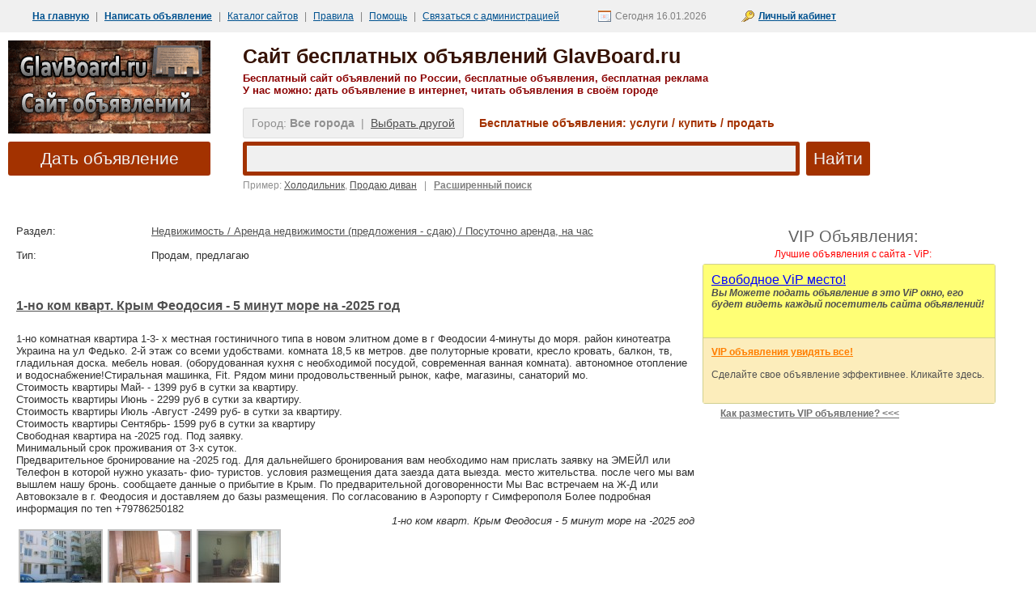

--- FILE ---
content_type: text/html; charset=utf-8
request_url: http://glavboard.ru/aid/284052/
body_size: 7044
content:
<!DOCTYPE HTML PUBLIC "-//W3C//DTD HTML 4.01 Transitional//EN" "http://www.w3.org/TR/html4/loose.dtd">
<html>
<head>
<title>1-но ком кварт. Крым Феодосия - 5 минут море на -2025 год в г. Москва бесплатные объявления на GlavBoard.ru</title>
<meta NAME="description" CONTENT="1-но комнатная квартира 1-3- х местная гостиничного типа в новом элитном доме в г Феодосии 4-минуты до моря. район кинотеатра Украина на ул Федько. 2-й этаж со всеми удобствами. комната 18,5 кв метров.... Все объявления с темой &laquo;1-но ком кварт. Крым Феодосия - 5 минут море на -2025 год&raquo; на 495RU.ru в городе Москва.">
<META name="keywords" content="1-но ком кварт. Крым Феодосия - 5 минут море на -2025 год, объявление про 1-но ком кварт. Крым Феодосия - 5 минут море на -2025 год, продажа - предложение 1-но ком кварт. Крым Феодосия - 5 минут море на -2025 год, реклама 1-но ком кварт. Крым Феодосия - 5 минут море на -2025 год в городе Москва, 1-но ком кварт. Крым Феодосия - 5 минут море на -2025 год дать объявление">
<meta http-equiv="content-language" content="ru">
<meta http-equiv="Content-Type" content="text/html; charset=utf-8">
<meta http-equiv="pragma" content="no-cache">
<meta http-equiv="cache-control" content="no-cache">
<meta name="revisit-after" content="2 day">
<link rel="SHORTCUT ICON" href="http://glavboard.ru/favicon.ico">
<link href="/modules/qplboard/templates/user/qpl.css" rel="stylesheet" type="text/css" />
<link href="/modules/qauth/templates/user/qa.css" rel="stylesheet" type="text/css" />
<link rel="alternate" type="application/rss+xml" title="Новые объявления" href="/_index.php?x&qact=getrss&f=-1" />
<script language="javascript" type="text/javascript" src="/modules/qplboard/lang/js.php"></script>
<script language="javascript" type="text/javascript" src="/modules/qplboard/templates/js/cookie.js"></script>
<script language="javascript" type="text/javascript" src="/mohito_api/js/visibility.js"></script>
<script language="javascript" type="text/javascript" src="/mohito_api/js/ajax.js"></script>
<script language="javascript" type="text/javascript" src="/modules/qplboard/templates/js/engine.js"></script>
<script language="javascript" type="text/javascript" src="/modules/qplboard/templates/js/misc.js"></script>
<script language="JavaScript" type="text/javascript" src="/modules/qplboard/templates/js/tt.js"></script> 
<script language="JavaScript" type="text/javascript" src="/modules/qauth/js/check.js"></script> 
<script language="Javascript" type="text/javascript">
 var g_Path = '';
 var g_CurPage = '/aid/284052/';
 var g_CheckEmail = true;
 var g_CheckPhone = true; 
function urlencode (str) {
    str = (str+'').toString();
    return encodeURIComponent(str).replace(/!/g, '%21').replace(/'/g, '%27').replace(/\(/g, '%28').
                                                                    replace(/\)/g, '%29').replace(/\*/g, '%2A').replace(/%20/g, '+');
}
 
  function redic(cityid) 
 { 
   var a = '/_index.php?City=' + cityid + '&qact=set_city&red=' + urlencode(window.location.pathname + window.location.search);
   window.location.href = a;

   return false;
 } 
</script>
<script type="text/javascript" src="/highslide/highslide-full.js"></script>
<link rel="stylesheet" type="text/css" href="/highslide/highslide.css" />
<script type="text/javascript">
	hs.graphicsDir = '/highslide/graphics/';
	hs.align = 'center';
	hs.transitions = ['expand', 'crossfade'];
	hs.outlineType = 'rounded-white';
	hs.fadeInOut = true;
	hs.dimmingOpacity = 0.75;
	// define the restraining box
	hs.useBox = false;
	hs.width = 400;
	hs.height = 300;
	// Add the controlbar
	hs.addSlideshow({
		//slideshowGroup: 'group1',
		interval: 5000,
		repeat: false,
		useControls: true,
		fixedControls: 'fit',
		overlayOptions: {
			opacity: 1,
			position: 'bottom center',
			hideOnMouseOut: true
		}
	});
</script>
<body>
<div class="main_menu3">
   <div class="main_menu4"><nobr>
   <a href="/" title="Переход на главную страницу сайта" class="menu_item"><b>На главную</b></a> |
   <a href="/q/show_edit_adv/" title="Написать объявление" class="menu_item"><b>Написать объявление</b></a> |
   <a target="_blank" href="/links/" title="Наш каталог сайтов" class="menu_item">Каталог сайтов</a> |
   <a target="_blank" href="/q/rules/" title="Правила размещения объявлений" class="menu_item">Правила</a> |
   <a target="_blank" href="/q/help/" title="Помощь в подаче объявлений" class="menu_item">Помощь</a> |
   <a target="_blank" href="/freedback/" title="Если не получается дать объявление" class="menu_item">Связаться с администрацией</a>
   <span class="datesel">Сегодня 16.01.2026 </span>
   <span class="account"><b><a href="#" onclick="return displayLogin();">Личный кабинет</a></b></span></nobr>
   <div id="loginform"><center><br><div class="qa_errtext"></div>

<table cellspacing=0 cellpadding=3 border=0>
<form method=post name="qauthLogin" onsubmit="return qauthCheckLogin();">
<input type="hidden" name="qautha" value="login">
<input type="hidden" name="r" value="aHR0cDovL2dsYXZib2FyZC5ydS8/cWF1dGhhPXByb2ZpbGU=">
<tr>
  <td><div class="qa_label">E-mail:</div></td>
  <td><input class="qa_login" type="text" name="Email" value=""></td>
  <td><div class="qa_label">Пароль:</div></td>
  <td><input class="qa_login" type="password" name="Pass" value=""></td>
  <td><input class="qa_submit" type="submit" value="Войти"></td>
</tr>
<tr>
  <td colspan=2><a class="qa_navlink" href="http://glavboard.ru/?qautha=regform">Зарегистрироваться</a></td>
  <td></td>
  <td colspan=2><a class="qa_navlink" href="http://glavboard.ru/?qautha=lostform">Забыл пароль</a></td>
  </td>
  </tr><tr>
  <td colspan=4><center><font color=blue>Наличие объявлений на сайте не означает, что Вы когда-то были зарегистрированы!<br>Регистрация не обязательна для размещения объявлений!<br>Регистрация добавляет некоторые привилегии, и упрощает пользование сервисом.</font></center></td>
</tr>
</form>
</table>
</center>
<!--
<script language="javascript">
var r = document.forms.qauthLogin.r;
if (r.value == '')
  r.value = window.location.href;
</script>
-->
<br><br><br><br><br><br><br></div>
   </div>
</div>
<div class="at_the_top">
   <TABLE cellSpacing=0 cellPadding=0 border=0>
   <tr valign=top>
   <td>
      <a href="/"><img src="/i/logo.png" border=0 alt="Сайт бесплатных объявлений GlavBoard.ru"></a>
      <a href="http://glavboard.ru/q/show_edit_adv/" title="Перейти к запонению формы размещения объявления" class="menu_item_add" style="text-decoration: none">Дать объявление</a>
   </td>
   <td>
     <div class="start_search">
      <h1><a href="/" class="header_link">Сайт бесплатных объявлений GlavBoard.ru</a></h1>
      <h2><div class="header_link">Бесплатный сайт объявлений по России, бесплатные объявления, бесплатная реклама</div>
      <div class="header_link">У нас можно: дать объявление в интернет, читать объявления в своём городе</div></h2>
       <div class="cityselstart">
          <span class="selcity">Город: <b>Все города</b>&nbsp;&nbsp;|&nbsp;&nbsp;<a href="#" onclick="ChooseCity(''); return false;">Выбрать другой</a></span>
<span class="fastcity">		  
<b>Бесплатные объявления: услуги / купить / продать</b>
</span>
       </div>
      <TABLE cellSpacing=0 cellPadding=0 border=0>
<form name="searchFrm" method=post>
<input type="hidden" name="qact" value="search_adv">
<input type="hidden" name="SortBy" value="Time">
<input type="hidden" name="Dir" value="d">
<input type="hidden" name="City" value="-1">
<input type="hidden" name="Folder" value="-1">
<input type="hidden" name="Type" value="-1">
<input type="hidden" name="Price_Start" value="">
<input type="hidden" name="Price_End" value="">
<input type="hidden" name="Currency" value="1">
<input type="hidden" name="Period" value="3000">
<input type="hidden" name="OwnerAdvID" value="0">
<TR valign=top>
<TD  colspan=2><input class="input_search_start" name="Phrase" type=text value="">
<div class="search_example">
Пример: 
<a href="#" onclick="document.forms.searchFrm.Phrase.value='Холодильник'">Холодильник</a>, 
<a href="#" onclick="document.forms.searchFrm.Phrase.value='Продаю диван'">Продаю диван</a>

&nbsp;&nbsp;|&nbsp;&nbsp;
<b><a href="/q/show_search_adv/" class="menu_item_extended">Расширенный поиск</a>    
</b> 
</div>
</TD>
<TD>
&nbsp;&nbsp;<INPUT type=submit class="search_button_start" value="Найти" name=Submit>
</TD>
</form>
                         </TR>
       </TABLE>
    </div>
   </td>
   </tr>
   </table>
</div>
<div class="main_content">

<center><table border="0" width="1200" cellspacing="0" cellpadding="0">
<tr><td align="center">
<!-- Yandex.RTB R-A-355635-2 -->
<div id="yandex_rtb_R-A-355635-2"></div>
<script type="text/javascript">
    (function(w, d, n, s, t) {
        w[n] = w[n] || [];
        w[n].push(function() {
            Ya.Context.AdvManager.render({
                blockId: "R-A-355635-2",
                renderTo: "yandex_rtb_R-A-355635-2",
                async: true
            });
        });
        t = d.getElementsByTagName("script")[0];
        s = d.createElement("script");
        s.type = "text/javascript";
        s.src = "//an.yandex.ru/system/context.js";
        s.async = true;
        t.parentNode.insertBefore(s, t);
    })(this, this.document, "yandexContextAsyncCallbacks");
</script>
</td></tr></table></center>
<br>

<div id="imglist_284052" style="display: none;">/modules/qplboard/image_db/284052_1_b.JPG,/modules/qplboard/image_db/284052_2_b.JPG,/modules/qplboard/image_db/284052_3_b.JPG</div>
<script language="javascript">
var m_ImgArray = new Array();
m_ImgArray[284052] = new Array();
m_ImgArray[284052][0] = '/modules/qplboard/image_db/284052_1_b.JPG?5278720';
m_ImgArray[284052][1] = '/modules/qplboard/image_db/284052_2_b.JPG?369664';
m_ImgArray[284052][2] = '/modules/qplboard/image_db/284052_3_b.JPG?16006144';

</script>
 
<a name="reflink284052"></a>
 <div style="margin: -10px 0 0 -10px;"> 
<div style="padding: 10px 10px 10px 20px">
<table width="100%" border="0" cellspacing="0" cellpadding="0">
 <tbody>
   <tr valign=top>
  	  <td>
  	      <div class="direct_ad">
             </div>


             <table width="100%" cellspacing=0 cellpadding=0 border=0>
             <tr height=30>
             <td width=20%>Раздел:</td><td><a href="/fl/realty/3/6/">Недвижимость / Аренда недвижимости (предложения - сдаю) / Посуточно аренда, на час</a></td></tr>
              <tr height=30><td>Тип:</td><td>Продам, предлагаю</td></tr> 
             <tr><td colspan=2>&nbsp;&nbsp;<h2 class="adv"><a href="/aid/284052/">1-но ком кварт. Крым Феодосия - 5 минут море на -2025 год</a></h2></td></tr>
<tr><td colspan=2>
<div style="padding-bottom: 0px;">1-но комнатная квартира 1-3- х местная гостиничного типа в новом элитном доме в г Феодосии 4-минуты до моря. район кинотеатра Украина на ул Федько. 2-й этаж со всеми удобствами. комната 18,5 кв метров. две полуторные кровати, кресло кровать, балкон, тв, гладильная доска. мебель новая. (оборудованная кухня с необходимой посудой, современная ванная комната). автономное отопление и водоснабжение!Стиральная машинка, Fit. Рядом мини продовольственный рынок, кафе, магазины, санаторий мо. <br>Стоимость квартиры Май- - 1399 руб в сутки за квартиру. <br>Стоимость квартиры Июнь - 2299 руб в сутки за квартиру. <br>Стоимость квартиры Июль -Август -2499 руб- в сутки за квартиру. <br>Стоимость квартиры Сентябрь- 1599 руб в сутки за квартиру<br>Свободная квартира на -2025 год. Под заявку. <br>Минимальный срок проживания от 3-х суток. <br>Предварительное бронирование на -2025 год. Для дальнейшего бронирования вам необходимо нам прислать заявку на ЭМЕЙЛ или Телефон в которой нужно указать- фио- туристов. условия размещения дата заезда дата выезда. место жительства. после чего мы вам вышлем нашу бронь. сообщаете данные о прибытие в Крым. По предварительной договоренности Мы Вас встречаем на Ж-Д или Автовокзале в г. Феодосия и доставляем до базы размещения. По согласованию в Аэропорту г Симферополя Более подробная информация по теn +79786250182</div>
<tr><td colspan=2 align="right"><i>1-но ком кварт. Крым Феодосия - 5 минут море на -2025 год</i></td></tr>
<tr><td colspan=2>
<table border="0" align="left">
<tr>
  <td align="left" valign="top" width="106" height="72">
    <a target="_blank" href="/modules/qplboard/image_db/284052_1_b.JPG" class="highslide" onclick="return hs.expand(this, {headingText: '<center>1-но ком кварт. Крым Феодосия - 5 минут море на -2025 год (фото)</center>'})"><img src="/modules/qplboard/image_db/284052_1_s.JPG" alt="Фото 1-но ком кварт. Крым Феодосия - 5 минут море на -2025 год" title="Фото 1-но ком кварт. Крым Феодосия - 5 минут море на -2025 год..." width="100" height="70"></a>
<div class="highslide-caption">
<center></center>
<br></div>
  </td>
  <td align="left" valign="top" width="106" height="72">
    <a target="_blank" href="/modules/qplboard/image_db/284052_2_b.JPG" class="highslide" onclick="return hs.expand(this, {headingText: '<center>1-но ком кварт. Крым Феодосия - 5 минут море на -2025 год (фото)</center>'})"><img src="/modules/qplboard/image_db/284052_2_s.JPG" alt="Фото 1-но ком кварт. Крым Феодосия - 5 минут море на -2025 год" title="Фото 1-но ком кварт. Крым Феодосия - 5 минут море на -2025 год..." width="100" height="70"></a>
<div class="highslide-caption">
<center></center>
<br></div>
  </td>
  <td align="left" valign="top" width="106" height="72">
    <a target="_blank" href="/modules/qplboard/image_db/284052_3_b.JPG" class="highslide" onclick="return hs.expand(this, {headingText: '<center>1-но ком кварт. Крым Феодосия - 5 минут море на -2025 год (фото)</center>'})"><img src="/modules/qplboard/image_db/284052_3_s.JPG" alt="Фото 1-но ком кварт. Крым Феодосия - 5 минут море на -2025 год" title="Фото 1-но ком кварт. Крым Феодосия - 5 минут море на -2025 год..." width="100" height="70"></a>
<div class="highslide-caption">
<center></center>
<br></div>
  </td>
</tr>
</table>
</td></tr>                                                    
             <tr height=35><td>Цена: </td><td><b>&nbsp;1 399 Руб.</b></td></tr>
             <tr height=35><td>Автор:</td><td>&nbsp;<strong>Александр</strong> </td></tr>

             <tr height=35><td>Город</td><td>&nbsp;<strong>Москва</strong></td></tr>
             
             <tr height=35><td>Сайт автора:</td><td>&nbsp;<noindex><a rel="nofollow" target="_blank" href="http://vk.link/alextyrfeo">http://vk.link/alextyrfeo</a> - <a rel="nofollow" target="_blank" href="/service/reggy.php"><font color=red> >>> Сделать рекламу сайту</font></a></noindex></div></td></tr>
			 
             <tr height=35><td>Дата&nbsp;подачи:</td><td>&nbsp;24.02.2025</td></tr>
             <tr height=35><td>Номер объявления:</td><td>&nbsp;284052 &nbsp;&nbsp;|&nbsp;&nbsp; <a href="#" onclick="return displayBlock('complain284052');" class="adv_links"><i>Пожаловаться на объявление</i></a> &nbsp;&nbsp;|&nbsp;&nbsp;    
             
             <a href="#" onclick="return bookmark(this, 'объявление - 1-но ком кварт. Крым Феодосия - 5 минут море на -2025 год', 'http://glavboard.ru/aid/284052/');" class="adv_links"><i>Добавить в избранное</i></a>

<div id="complain284052" class="complain">
<br>
<span class="page_title">Пожаловаться на объявление</span>
<form method=post target=_blank onsubmit="return checkComplain();" name="complainForm">
<input type=hidden name="qact" value="send_complaint">
<input type=hidden name="id" value="284052">	  
<table border=0 cellspacing=10 cellpadding=0 style="margin-left: -10px;">
<tr>
<td>Причина жалобы:<SUP><FONT color=red>*</FONT></SUP></td> 
<td><input type="text" class="qa_login" name="comment" style="width: 300px;" value=""></td>
</tr>
<tr>
<td>Повторите код с картинки<SUP><FONT color=red>*</FONT></SUP></td>
<td>
<img src="http://glavboard.ru/sevcop.jpg" alt="Повторите код с картинки"><br>
<input type="text" class="qa_login" name="captcha" style="width: 120px;" value="">
</td>
</tr>
<tr>
<td>&nbsp;</td><td><input type="submit" class="qa_submit" value="Отправить"></td>
</tr>
</table>
</form>	  
</div>
          </td></tr>
             <tr height=35><td>Просмотров:</td><td>&nbsp;1065  &nbsp;&nbsp;&nbsp;&nbsp;&nbsp;&nbsp;&nbsp;&nbsp;|&nbsp;&nbsp; <noindex>(<a rel=nofollow style="color: #c300aa" target=_blank href="/?qact=pay&id=284052"><i>Сделать это объявление заметнее, привлечь клиентов</i></a>)</noindex></td></tr>                       
             <tr height=35><td bgcolor="#CCCCCC" nowrap><b>Добавить объявление<br>в соц. сети:</b></td><td>
	<table border="0" width="300" height="40" cellspacing="0" cellpadding="0" bgcolor="#CCCCCC">
		<tr>
			<td height="40" width="300">             
<noindex>
<script type="text/javascript" src="//yandex.st/share/share.js"
charset="utf-8"></script>
<div class="yashare-auto-init" data-yashareL10n="ru" data-yashareImage="http://glavboard.ru/apsocico.gif" 
 data-yashareType="none" data-yashareQuickServices="odnoklassniki,vkontakte,facebook,twitter,yaru,moimir,lj,friendfeed,moikrug,gplus"></div> 
</noindex>
			</td>
		</tr>
	</table>
             </td></tr>
             </table>


<p></p><br>
<p></p><br> 
  	  </td>
  	  <td width=350>
             <div style="margin: 10px;">
             <div class="special_title">VIP Объявления:</div>
<div class="special_podtitle">Лучшие объявления с сайта - ViP:</div>
<div class="specials_pane">
<table cellspacing=0 cellpadding=0 border=0>
<td>
  <div class="specialsrek">
     <a href="/q/payinfo/" target=_blank class="special_link">Cвободное ViP место!</a>
     <br><i><b>Вы Можете подать объявление в это ViP окно, его будет видеть каждый посетитель сайта объявлений!</b></i><br>
  </div>
<div class="specials_split"></div>
</td>
<NOINDEX><tr valign=top class="sac_1"><td>
  <div class="specials_empty">
    <a href="/q/payinfo/">VIP объявления увидять все!</a> <div><br>Сделайте свое объявление эффективнее. Кликайте здесь.</div>
  </div>
</td></tr>
</NOINDEX>
</table>
</div>
<a href="/q/payinfo/" target=_blank class="how_to_special">Как разместить VIP объявление? <<<</a>
</div>
<div style="block; background: #D9F5FF; margin: 20px 10px 20px 10px; text-align: center; width: 360px;">
<!-- Yandex.RTB R-A-355635-6 -->
<div id="yandex_rtb_R-A-355635-6"></div>
<script type="text/javascript">
    (function(w, d, n, s, t) {
        w[n] = w[n] || [];
        w[n].push(function() {
            Ya.Context.AdvManager.render({
                blockId: "R-A-355635-6",
                renderTo: "yandex_rtb_R-A-355635-6",
                async: true
            });
        });
        t = d.getElementsByTagName("script")[0];
        s = d.createElement("script");
        s.type = "text/javascript";
        s.src = "//an.yandex.ru/system/context.js";
        s.async = true;
        t.parentNode.insertBefore(s, t);
    })(this, this.document, "yandexContextAsyncCallbacks");
</script>
</div>
             <tr valign=top><td><div class=page_title>См. также:</div><br><script type="text/javascript">
<!--
var _acic={dataProvider:10};(function(){var e=document.createElement("script");e.type="text/javascript";e.async=true;e.src="https://www.acint.net/aci.js";var t=document.getElementsByTagName("script")[0];t.parentNode.insertBefore(e,t)})()
//-->
</script></td></tr> 
              
             </div>
          </td>
   </tr>
</tbody>
</table>
</div>
 </div> 
</div>
<div class="footer">

  <nobr><a href="/q/show_edit_adv/">Подать объявление</a>&nbsp;&nbsp;|
  &nbsp;&nbsp;<a href="/q/show_search_adv/">Поиск объявлений</a>&nbsp;&nbsp;|
  &nbsp;&nbsp;<a target="_blank" href="/freedback/">Тех.поддержка</a></nobr> <noindex>|&nbsp;&nbsp;<a target="_blank" href="https://addcatalogs.manyweb.ru/list/page_2354.html">Лучшие сайты, продвижение сайтов</a>.</noindex>
  <p>
<nobr>&copy; 2006. Администрация сайта объявлений не несёт ответственности за качество продаваемых вещей и оказываемых услуг. GlavBoard.ru - публичный сервис, на котором можно бесплатно разместить объявление.<br><br> 
0.16316485404968  
</nobr> 
</div>
<div id="please_wait">Действие выполняется. Пожалуйта, подождите.</div>
<div id="city_list"></div>
<div id="mess" class="abs"></div>
</body>
</html>

--- FILE ---
content_type: text/html; charset=utf-8
request_url: http://glavboard.ru/modules/qplboard/lang/js.php
body_size: 1170
content:
var QPL_STR_JS_EMPTY_NAME = 'Пожалуйста, заполните имя пользователя';
var QPL_STR_JS_EMPTY_EMAIL = 'Пожалуйста, укажите Email';
var QPL_STR_JS_WRONG_EMAIL = 'Пожалуйста, укажите корректный Email';
var QPL_STR_JS_EMPTY_PHONE = '<br>Пожалуйста, укажите телефон<br>';
var QPL_STR_JS_EMPTY_HEADER = '<br>Пожалуйста, введите заголовок объявления<br>';
var QPL_STR_JS_WRONG_HEADER = '<br>Пожалуйста, начните писать заголовок объявления с заглавной буквы, Вы в школе не учились? Не знаете, что любое предложение начинается с Заглавной буквы?<br>';
var QPL_STR_JS_MANY_CAPITAL_LETTERS_HEADER = 'Слишком много Заглавных букв в заголовке. \nПишите нормальный заголовок, а не как Вам хочется!!!';
var QPL_STR_LONG_HEADER = '<br>Ограничение на длину заголовка - 100 знаков<br>';
var QPL_STR_JS_EMPTY_ADV = 'Текст объявления пустой, напишите подробный текст с описанием товара, услуги.';
var QPL_STR_JS_WRONG_ADV = '<br>Пожалуйста, начните писать текст с заглавной буквы, Вы в школе не учились? Не знаете, что любое предложение начинается с Заглавной буквы?<br>';
var QPL_STR_JS_MANY_CAPITAL_LETTERS_ADV = 'Слишком много Заглавных букв в тексте. \nПишите нормальный текст, а не как Вам хочется!!!';
var QPL_STR_LONG_ADV = 'Ограничение на длину объявления - 2000 знаков';
var QPL_STR_JS_EMPTY_PRICE = 'Пожалуйста, укажите цену, можно поставить просто ноль, если не хотите писать цену.';
var QPL_STR_JS_WRONG_PRICE = 'Цена должна быть числом. Не нужно разделять разряды пробелами.';
var QPL_STR_JS_BIG_PRICE = 'Слишком высокая цена. Вы продаете родину? :)';
var QPL_STR_JS_NEGATIVE_PRICE = 'Отрицательная цена. Вы доплачиваете за товар? :)';
var QPL_STR_JS_EMPTY_CITY = 'Пожалуйста, укажите город';
var QPL_STR_JS_WRONG_ICQ = 'Пожалуйста, укажите корректный номер ICQ. Допустимы только цифры, без пробелов и тире';
var QPL_STR_JS_WRONG_URL = 'Пожалуйста, укажите корректный адрес сайта';
var QPL_STR_JS_EMPTY_FOLDER = 'Пожалуйста, выберите раздел, в который разместить объявление';
var QPL_STR_JS_EMPTY_TYPE = 'Пожалуйста, выберите тип объявления';

var QPL_STR_JS_FILL_ALL = '<br>Пожалуйста, заполните все обязательные поля формы.<br>';
var QPL_STR_JS_PROCESS_REQ = 'Предыдущий запрос еще в обработке';
var QPL_STR_JS_ADV_ERROR = 'Ошибка. Невозможно отобразить объявление:';
var QPL_STR_JS_ADV_ERROR_REPEAT = '\nЕсли ошибка будет повторяться, обратитесь к администратору сайта.';
var QPL_STR_JS_TOO_LONG_WORD = 'Слишком длинное слово в тексте объявления';
var QPL_STR_JS_WRONG_ADV_ID = 'Некорректный номер объявления';

var QPL_STR_JS_REQUEST_DONE = 'Запрос выполнен успешно';

--- FILE ---
content_type: application/javascript
request_url: http://glavboard.ru/modules/qplboard/templates/js/engine.js
body_size: 2884
content:

var g_CurrentlyPullingID = 0;
var m_ImgArray = new Array();

var g_CurrentlyPullingFolderID = 0;
var g_InitialFolderIDArray = new Array();
var m_IE  = (navigator.appVersion.indexOf("MSIE") != -1) ? true : false;
var m_Opera = (navigator.userAgent.indexOf("Opera") != -1) ? true : false;


// =======================================================
   function ChooseCity(par_Path) {

       l_Obj = document.getElementById('city_list');
       if (l_Obj.style.display == 'block')
       {
         l_Obj.style.display = 'none';
         return false;
       }

       if (g_CurrentlyPullingID > 0) {
          alert(QPL_STR_JS_PROCESS_REQ);
          setTimeout('ClearPullID()', 5000);
          return false;
       }

       g_CurrentlyPullingID = -1;

       l_NewURL = g_CurPage.replace(/q/, '%71');
       l_NewURL = l_NewURL.replace(/\//g, '*');
       l_URL = par_Path + '/_index.php?qact=citylist&red=/';

       $('please_wait').style.display= 'block';
       PullInfo(6, l_URL + '&rand=' + Math.random());

       return false;
   }
// =======================================================
   function bookmark(t, title, url) {
          if (title == undefined)		
              title = document.title;	
         if (url == undefined)		
            url = top.location.href;	
         if (window.sidebar) {		
            window.sidebar.addPanel(title, url, '');	
         } else if (window.opera && window.print) {		
            t.setAttribute('rel', 'sidebar');
            t.setAttribute('href', url);
            t.setAttribute('title', title);
            return true;
         } else {		
             window.external.AddFavorite(url, title);	
         }
       return false;
  }

// =======================================================
function makesubmitadv(parActName) {
	var f = document.forms.adv;
	f.qact.value = parActName;
	f.submit();
}
// =======================================================

function ChangePic(par_PicIndex, par_AdvID)
{
var obj = document.getElementById("Big" + par_AdvID);
    obj.src = m_ImgArray[par_AdvID][par_PicIndex];
}
// =======================================================
function checkSubmitSendForm() 
{
  var f = document.forms.email; 

  if ((f.FIO.value == '') ||
      (f.Email.value == '') ||
      (f.Text.value == '')) {
      alert(QPL_STR_JS_FILL_ALL); 
      return false;
  }

  return true;
}

// ==========================================================

function DoCommonRequest(par_Request, par_ID) {
    
  if (g_CurrentlyPullingID > 0) {
     alert(QPL_STR_JS_PROCESS_REQ);
     setTimeout('ClearPullID()', 5000);
     return false;
  }

  g_CurrentlyPullingID = par_ID;
  l_URL = par_Request;
      
  $('please_wait').style.display= 'block';
  PullInfo(4, l_URL + '&rand=' + Math.random());  

  return false;
}

// ==========================================================

function RemindTheAd(par_Request, par_ID) {
    
  if (g_CurrentlyPullingID > 0) {
     alert(QPL_STR_JS_PROCESS_REQ);
     setTimeout('ClearPullID()', 5000);
     return false;
  }

  g_CurrentlyPullingID = par_ID;
  l_URL = par_Request;
      
  $('please_wait').style.display= 'block';
  PullInfo(5, l_URL + '&rand=' + Math.random());  

  return false;
}

// ==========================================================

function LoadSendEmailForm(par_ID, par_Path) {
  if ((m_IE) || (m_Opera)) {
     if (g_CurrentlyPullingID > 0) {
        alert(QPL_STR_JS_PROCESS_REQ);
        setTimeout('ClearPullID()', 5000);
        return false;
     }

     g_CurrentlyPullingID = par_ID;
     l_URL = par_Path + '/_index.php?qact=show_email_form&id=' + par_ID + '&ajax=1';
     $('please_wait').style.display= 'block';

     var obj = document.forms["email"];
     if (obj)
     {
       obj.parentNode.removeChild(obj);
     }
         
     PullInfo(2, l_URL + '&rand=' + Math.random());  

     return false;
  } else {
     window.location.href = par_Path + '/_index.php?qact=show_email_form&id=' + par_ID + '&ajax=0';
  }
}

  // ===================================================

function sort(par_Criteria, par_Direction) {
	
	var f = document.forms.advForm;	
	var l_SortedBy = f.SortedBy.value;
	var l_Direction = f.Dir.value;

	if (par_Direction == '')
	{
		if (l_SortedBy == par_Criteria)
		{
			if (l_Direction == 'a')
			{
				par_Direction = 'd';
			}
			else
			{
				par_Direction = 'a';
			}
		}
		else
		{
			par_Direction = 'a';
		}
	}
	
	f.Dir.value = par_Direction;
	f.SortBy.value = par_Criteria;
	f.qact.value = 'search_adv';
	f.submit();

	return false;
}

  // ===================================================

function FindSimiliar(par_ID, pat_Path) {
	var f = document.forms.advForm;
	if ((f != null) && (f.OwnerAdvID != null)) 
    {
        f.OwnerAdvID.value = par_ID;
        f.Folder.value = '-1';
    	f.qact.value = 'similiar';
    	f.submit();
    } else {
        window.location.href= pat_Path + '/_index.php?qact=similiar&Folder=-1&OwnerAdvID=' + par_ID;
    }
	
	return false;
}

  // ===================================================

function makesubmitadvForm(parActName) {
	var f = document.forms.advForm;
	f.qact.value = parActName;
	f.submit();
	return false;
}

  // ===================================================

function ChangeSort() {
	var f = document.forms.advForm;
	var value = f.sort_select.value;

	sort(value.substr(0, value.length-2), value.substr(value.length-1, value.length));
	return false;
}

  // ===================================================

function ChangePage(parPageID) {

	var f = document.forms.advForm;
	f.SortBy.value = f.SortedBy.value;
	f.SortedBy.value = '';
	f.qact.value = 'search_adv';
	f.pg.value = parPageID;
	f.submit();	
	return false;
}

  // ===================================================

function ClearPullID() {
  g_CurrentlyPullingID = 0;
}

  // ===================================================
function ShowShortContent(par_Obj, par_ID, par_State) {
 l_Obj = $(par_ID);

 if (par_State)
   tooltip(par_Obj, l_Obj.innerHTML);
     else
   hide_info(par_Obj);
}

  // ===================================================

function ObtainAdFullContent(par_ID, par_URL) {
  l_Obj = document.getElementById('full' + par_ID);
  if (l_Obj.style.display == 'block') {
      l_Obj.style.display = 'none';

      return false;
  }

  l_Obj = document.getElementById('short' + par_ID);
  if (l_Obj != null) {
      l_Obj.style.display = 'none';
  }

  if (g_CurrentlyPullingID > 0) {
     alert(QPL_STR_JS_PROCESS_REQ);
     setTimeout('ClearPullID()', 5000);
     return false;
  }

  g_CurrentlyPullingID = par_ID;
  $('please_wait').style.display= 'block';
  PullInfo(1, par_URL + '&ajax=1&rand=' + Math.random());  

  return false;
}

  // ===================================================

  function ProcessData(type, reply) {
     $('please_wait').style.display = 'none';

     // show ad
     if (type == 1) {
       l_Obj = document.getElementById('full' + g_CurrentlyPullingID);

       l_Obj.innerHTML = reply;

       l_ListObj = document.getElementById("imglist_" + g_CurrentlyPullingID).innerHTML;

       l_ImgList = l_ListObj.split(",");
       m_ImgArray[g_CurrentlyPullingID] = new Array();

       for (i = 0; i < l_ImgList.length; i++) {
          m_ImgArray[g_CurrentlyPullingID][i] = l_ImgList[i];
       }

       l_Obj.style.display = 'block';
       window.location.href='#reflink' + g_CurrentlyPullingID;
     }

     // show send email form
     if (type == 2) {
       l_Obj = document.getElementById('email_sender' + g_CurrentlyPullingID);
       l_Obj.innerHTML = reply;
     }

     // show compliant result
     if (type == 3) {
       l_Obj = document.getElementById('compliant' + g_CurrentlyPullingID);
       l_Obj.innerHTML = reply;
     }

     // show request result
     if (type == 4) {
        alert(QPL_STR_JS_REQUEST_DONE);
     }

     // show request result
     if (type == 5) {
        alert(reply);
     }

     // show request result
     if (type == 6) {
        l_Obj = document.getElementById('city_list');
        l_Obj.innerHTML = reply;
        l_Obj.style.display = 'block'; 
     }

     // process folder change
     if (type == 7) {
     	CreateFolderSelect(reply, g_Path);
		g_CurrentlyPullingFolderID = 0;
		//alert(reply);
		
	}

     g_CurrentlyPullingID = 0;
  }

  // ===================================================

  function ProcessError(type, reply) {
     $('please_wait').style.display = 'none';
     alert(QPL_STR_JS_ADV_ERROR + reply + QPL_STR_JS_ADV_ERROR_REPEAT);

     g_CurrentlyPullingID = 0;
  }

  // ===================================================
	
	if(!window.ActiveXObject) {
	    HTMLElement.prototype.removeNode = function(removeChildren) {
	        if(Boolean(removeChildren)) {return this.parentNode.removeChild(this);}
	        else {
	            var r = document.createRange();
	            r.selectNodeContents(this);
	            return this.parentNode.replaceChild(r.extractContents(),this);
	        }
	    }
	}
	
	function CreateFolderSelect(par_FolderString, par_Path) {
		
		var l_FoldersDiv = document.getElementById('folders');
		l_FoldersDiv.innerHTML = '';

		var l_SelectArray = par_FolderString.split("|||");

		for(var i = 0; i < l_SelectArray.length; i++) {
			var l_FoldersArray = l_SelectArray[i].split("||");

			var l_DivElement = document.createElement("div");
			l_DivElement.id = "div"+i;
			l_DivElement.style.cssText = "padding-bottom: 10px;";

			var l_SelectElement = document.createElement("select");
			l_SelectElement.id = "select_folder"+i;			

			for(var j = 0; j < l_FoldersArray.length; j++) {
				var l_ParamsArray = l_FoldersArray[j].split("|");
				if (j == 0) {
					// Create onchange attribute only once
					l_SelectElement.onchange = 	function () {
								OnFolderChange();
							};														
				}
													
				var l_OptionElement = document.createElement("option")
				l_OptionElementText=document.createTextNode(l_ParamsArray[1]);
				l_OptionElement.appendChild(l_OptionElementText);
									
				var str = l_ParamsArray[0];
				if (str.charAt(str.length-1) == 's') {
					l_OptionElement.value = str.slice(0, str.length-1);	
					l_OptionElement.setAttribute("selected", "selected");
					g_InitialFolderIDArray[i] = l_OptionElement.value;
				} else {
					l_OptionElement.value = str;
				}
						
				l_SelectElement.appendChild(l_OptionElement);
			}
			
			l_DivElement.appendChild(l_SelectElement);
			l_FoldersDiv.appendChild(l_DivElement);
		}
		
		
		//alert(l_FoldersDiv.innerHTML);
	}

	function OnFolderChange() {
		
		var l_Index = 0;
		while (document.getElementById("select_folder" + l_Index)) {
			var value = document.getElementById("select_folder" + l_Index).value;
			
			if (g_InitialFolderIDArray[l_Index] != value) {
				var l_FoldersIDArray = value.split("_");
				if (l_FoldersIDArray.length == 2) {
					l_FolderID = l_FoldersIDArray[0];
					l_ParentFolderID = l_FoldersIDArray[1];
				
					g_InitialFolderIDArray[l_Index] = value;
					
					ChangeFolder(l_FolderID, l_ParentFolderID, g_Path);
					
					var f = document.forms.searchAdvFormShort;
					f.Folder.value = l_FolderID;
					f.ParentFolder.value = l_ParentFolderID;
					
					break;
				}
					
			}

			l_Index++;						
		}		
	}

	function ChangeFolder(par_FolderID, par_ParentFolderID, par_Path) {
	  if (g_CurrentlyPullingFolderID > 0) 
          {
	     alert(QPL_STR_JS_PROCESS_REQ);
	     setTimeout('ClearPullID()', 5000);
	     return false;
	  }
	
	  g_CurrentlyPullingFolderID = 1;
	  l_URL = par_Path + '/_index.php?qact=change_folder_short_search&Folder='+par_FolderID+'&ParentFolder='+par_ParentFolderID+'&rand=' + Math.random();
	  
	  $('please_wait').style.display= 'block';
	  
	  PullInfo(7, l_URL);  
	
	  return false;
	}

--- FILE ---
content_type: application/javascript
request_url: http://glavboard.ru/mohito_api/js/ajax.js
body_size: 408
content:
   var m_RequestIsBusy = false;
   var m_Type = 0;
   var Q = new Object;
       Q = (window.XMLHttpRequest ? new XMLHttpRequest() : (window.ActiveXObject ? new ActiveXObject("Microsoft.XMLHTTP") : new Object));

    // ===================================================
    //
    // ===================================================
    function PullInfo(type, url) {

      Q.onreadystatechange = function () {};
      Q.abort();

      m_RequestIsBusy = true;
      Q.onreadystatechange = CatchData;
      m_Type = type;
      Q.open("GET", url, !0);
      Q.send(null);
    }

    // ===================================================
    //
    // ===================================================
    function CatchData() {
       if (Q.readyState == 4) { 
          m_RequestIsBusy = false;
          if (Q.status == 200/* || location.href.indexOf('http:') < 0 && Q.status == 0*/) {
             ProcessData(m_Type, Q.responseText);
     	    } else {
             ProcessError(Q.status);
          }
       }
    }
